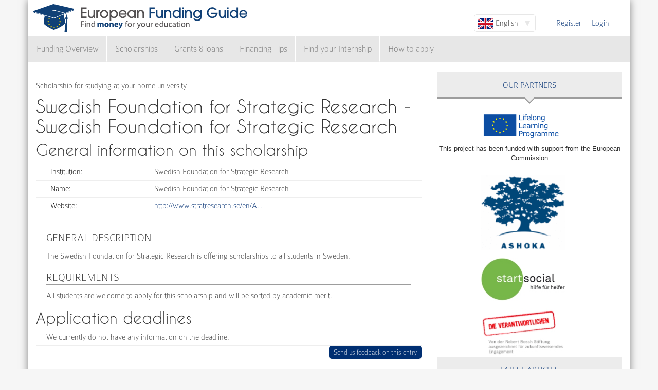

--- FILE ---
content_type: text/html; charset=utf-8
request_url: https://www.european-funding-guide.eu/scholarship/5094-swedish-foundation-strategic-research
body_size: 5891
content:

<!DOCTYPE html PUBLIC "-//W3C//DTD XHTML+RDFa 1.0//EN"
  "http://www.w3.org/MarkUp/DTD/xhtml-rdfa-1.dtd">
<html xmlns="http://www.w3.org/1999/xhtml" xml:lang="en" version="XHTML+RDFa 1.0" dir="ltr">

<head profile="http://www.w3.org/1999/xhtml/vocab">
  <meta http-equiv="Content-Type" content="text/html; charset=utf-8" />
<meta name="Generator" content="Drupal 7 (http://drupal.org)" />
<link rel="canonical" href="/scholarship/5094-swedish-foundation-strategic-research" />
<link rel="shortlink" href="/node/25951" />
<meta name="description" content="The Swedish Foundation for Strategic Research is offering scholarships to all students in Sweden. " />
<meta property="og:image" content="http://www.european-funding-guide.eu/sites/all/themes/efg_bootstrap/logo.png" />
<link rel="shortcut icon" href="https://www.european-funding-guide.eu/sites/all/themes/efg_bootstrap/favicon.ico" type="image/vnd.microsoft.icon" />
   <meta name="viewport" content="width=device-width, initial-scale=1.0">
       <title>Swedish Foundation for Strategic Research - Swedish Foundation for Strategic Research | EFG - European Funding Guide</title>
  <link type="text/css" rel="stylesheet" href="https://www.european-funding-guide.eu/sites/default/files/css/css_lQaZfjVpwP_oGNqdtWCSpJT1EMqXdMiU84ekLLxQnc4.css" media="all" />
<link type="text/css" rel="stylesheet" href="https://www.european-funding-guide.eu/sites/default/files/css/css_fYnGWdDWhC9YoVYCclZLfstATKWz_Z0yNm1yc0_ATcc.css" media="all" />
<link type="text/css" rel="stylesheet" href="https://www.european-funding-guide.eu/sites/default/files/css/css_HyUiDK0Kv_CSKnS0JUbIzYFSVghs4QSfrGYYKUsX9Rw.css" media="all" />
<link type="text/css" rel="stylesheet" href="https://www.european-funding-guide.eu/sites/default/files/css/css_NS3JloM1KE910-1qAZlHzp8M-dvd44g2N2h6uuPlKoI.css" media="all" />
  <script src="https://www.european-funding-guide.eu/sites/default/files/js/js_XexEZhbTmj1BHeajKr2rPfyR8Y68f4rm0Nv3Vj5_dSI.js"></script>
<script src="https://www.european-funding-guide.eu/sites/default/files/js/js_J9JNyUGjJzf4aS8Nwx8agYJGX1t9k8rHn-JyZ34idaY.js"></script>
<script src="https://www.european-funding-guide.eu/sites/default/files/js/js_aSdtJ2yqIkEXuKIauzeRFyWJ46Lqhb9LWUuBxvdzF1o.js"></script>
<script>jQuery.extend(Drupal.settings, {"basePath":"\/","pathPrefix":"","setHasJsCookie":0,"ajaxPageState":{"theme":"efg_bootstrap","theme_token":"qIlZdtXS-8GIyCP3_f3tFm9HRbff2kVvgrsXS94-QT0","js":{"sites\/all\/themes\/bootstrap\/js\/bootstrap.js":1,"sites\/all\/modules\/jquery_update\/replace\/jquery\/1.7\/jquery.min.js":1,"misc\/jquery-extend-3.4.0.js":1,"misc\/jquery-html-prefilter-3.5.0-backport.js":1,"misc\/jquery.once.js":1,"misc\/drupal.js":1,"sites\/all\/themes\/bootstrap\/js\/misc\/_progress.js":1,"sites\/all\/modules\/lang_dropdown\/lang_dropdown.js":1,"sites\/all\/modules\/quicktabs\/js\/quicktabs.js":1,"sites\/all\/themes\/efg_bootstrap\/bootstrap\/js\/affix.js":1,"sites\/all\/themes\/efg_bootstrap\/bootstrap\/js\/alert.js":1,"sites\/all\/themes\/efg_bootstrap\/bootstrap\/js\/button.js":1,"sites\/all\/themes\/efg_bootstrap\/bootstrap\/js\/carousel.js":1,"sites\/all\/themes\/efg_bootstrap\/bootstrap\/js\/collapse.js":1,"sites\/all\/themes\/efg_bootstrap\/bootstrap\/js\/dropdown.js":1,"sites\/all\/themes\/efg_bootstrap\/bootstrap\/js\/modal.js":1,"sites\/all\/themes\/efg_bootstrap\/bootstrap\/js\/tooltip.js":1,"sites\/all\/themes\/efg_bootstrap\/bootstrap\/js\/popover.js":1,"sites\/all\/themes\/efg_bootstrap\/bootstrap\/js\/scrollspy.js":1,"sites\/all\/themes\/efg_bootstrap\/bootstrap\/js\/tab.js":1,"sites\/all\/themes\/efg_bootstrap\/bootstrap\/js\/transition.js":1,"sites\/all\/themes\/efg_bootstrap\/js\/ms-Dropdown-master\/js\/msdropdown\/jquery.dd.js":1,"sites\/all\/themes\/efg_bootstrap\/js\/bootstrap.hover-dropdown.js":1,"sites\/all\/themes\/efg_bootstrap\/js\/efg_bootstrap.language-dropdown.js":1},"css":{"modules\/system\/system.base.css":1,"sites\/all\/modules\/date\/date_api\/date.css":1,"modules\/field\/theme\/field.css":1,"sites\/all\/modules\/logintoboggan\/logintoboggan.css":1,"modules\/node\/node.css":1,"sites\/all\/modules\/views\/css\/views.css":1,"sites\/all\/modules\/ctools\/css\/ctools.css":1,"sites\/all\/modules\/lang_dropdown\/lang_dropdown.css":1,"sites\/all\/modules\/quicktabs\/css\/quicktabs.css":1,"sites\/all\/themes\/efg_bootstrap\/css\/style.css":1,"sites\/all\/themes\/efg_bootstrap\/css\/efg.css":1}},"jcarousel":{"ajaxPath":"\/jcarousel\/ajax\/views"},"efgBootstrap":{"path":"sites\/all\/themes\/efg_bootstrap"},"urlIsAjaxTrusted":{"\/scholarship\/5094-swedish-foundation-strategic-research":true},"quicktabs":{"qt_popular_articles":{"name":"popular_articles","tabs":[{"bid":"efgblock_delta_articles_mostread","hide_title":1},{"bid":"efgblock_delta_articles_mostcommented","hide_title":1}],"jcarousel":{"ajaxPath":"\/jcarousel\/ajax\/views"}}},"bootstrap":{"anchorsFix":1,"anchorsSmoothScrolling":1,"formHasError":1,"popoverEnabled":1,"popoverOptions":{"animation":1,"html":0,"placement":"right","selector":"","trigger":"click","triggerAutoclose":1,"title":"","content":"","delay":0,"container":"body"},"tooltipEnabled":1,"tooltipOptions":{"animation":1,"html":0,"placement":"auto left","selector":"","trigger":"hover focus","delay":0,"container":"body"}}});</script>
  <script>
  (function(i,s,o,g,r,a,m){i['GoogleAnalyticsObject']=r;i[r]=i[r]||function(){
  (i[r].q=i[r].q||[]).push(arguments)},i[r].l=1*new Date();a=s.createElement(o),
  m=s.getElementsByTagName(o)[0];a.async=1;a.src=g;m.parentNode.insertBefore(a,m)
  })(window,document,'script','//www.google-analytics.com/analytics.js','ga');

  ga('create', 'UA-56450106-1', 'auto');
  ga('send', 'pageview');

</script>
</head>
<script>
 if (window.location.hash == '#39;%C3%A9tudes-en-Autriche') {
    window.location.replace('http://www.european-funding-guide.eu/fr/articles/bourse/bourses-detudes-en-autriche');
}
 if (window.location.hash == '#39;études-en-Autriche') {
    window.location.replace('http://www.european-funding-guide.eu/fr/articles/bourse/bourses-detudes-en-autriche');
}
 if (window.location.hash == '#39;%C3%83:copyright:tudes-en-Autriche') {
    window.location.replace('http://www.european-funding-guide.eu/fr/articles/bourse/bourses-detudes-en-autriche');
}
 if (window.location.hash == '#39;Ã:copyright:tudes-en-Autriche') {
    window.location.replace('http://www.european-funding-guide.eu/fr/articles/bourse/bourses-detudes-en-autriche');
}
 if (window.location.hash == '#39;%C3%A9tudes-en-Belgique') {
    window.location.replace('http://www.european-funding-guide.eu/fr/articles/bourse/bourses-detudes-en-belgique');
}
 if (window.location.hash == '#39;études-en-Belgique') {
    window.location.replace('http://www.european-funding-guide.eu/fr/articles/bourse/bourses-detudes-en-belgique');
}
 if (window.location.hash == '#39;%C3%83:copyright:tudes-en-Belgique') {
    window.location.replace('http://www.european-funding-guide.eu/fr/articles/bourse/bourses-detudes-en-belgique');
}
 if (window.location.hash == '#39;Ã:copyright:tudes-en-Belgique') {
    window.location.replace('http://www.european-funding-guide.eu/fr/articles/bourse/bourses-detudes-en-belgique');
}
 </script>

<body class="html not-front not-logged-in one-sidebar sidebar-second page-node page-node- page-node-25951 node-type-funding-details i18n-en" >
  <div id="skip-link">
    <a href="#main-content" class="element-invisible element-focusable">Skip to main content</a>
  </div>
    <div class="page-container container">
  <div class="row">
    <header id="navbar" role="banner" class="navbar">
      <div class="navbar-header">
                <a class="logo navbar-btn pull-left" href="/" title="Home">
          <img src="https://www.european-funding-guide.eu/sites/all/themes/efg_bootstrap/logo.png" alt="Home" />
        </a>
        
        
        <!-- .btn-navbar is used as the toggle for collapsed navbar content -->
        <button type="button" class="navbar-toggle" data-toggle="collapse" data-target=".navbar-collapse">
          <span class="sr-only">Toggle navigation</span>
          <span class="icon-bar"></span>
          <span class="icon-bar"></span>
          <span class="icon-bar"></span>
        </button>
      </div>

              <div class="navbar-default">
          <nav role="navigation">
                                      <ul class="menu nav navbar-nav secondary"><li class="first leaf"><a href="/user/register" title="">Register</a></li>
<li class="last leaf"><a href="/user/login?current=node/25951" title="">Login</a></li>
</ul>                                        <div class="region region-navigation">
    <section id="block-lang-dropdown-language" class="block block-lang-dropdown clearfix">

      
  <form class="lang_dropdown_form language" id="lang_dropdown_form_language" action="/scholarship/5094-swedish-foundation-strategic-research" method="post" accept-charset="UTF-8"><div><div class="form-item form-item-lang-dropdown-select form-type-select form-group"><select class="lang-dropdown-select-element form-control form-select" id="lang-dropdown-select-language" style="width:120px" name="lang_dropdown_select"><option value="en" selected="selected">English</option><option value="fr">Français</option><option value="it">Italiano</option><option value="es">Español</option></select></div><input type="hidden" name="en" value="/scholarship/5094-swedish-foundation-strategic-research" />
<input type="hidden" name="fr" value="/fr/bourse/5094-Swedish-Foundation-for-Strategic-Research" />
<input type="hidden" name="it" value="/it/borsa_di_studio/5094-Swedish-Foundation-for-Strategic-Research" />
<input type="hidden" name="es" value="/es/beca/5094-Swedish-Foundation-for-Strategic-Research" />
<noscript><div>
<button type="submit" id="edit-submit" name="op" value="Go" class="btn btn-default form-submit">Go</button>

</div></noscript><input type="hidden" name="form_build_id" value="form-W_5B1XjqIqv0AeThCH431q8WNcRKnTB3cNNPVdcEchI" />
<input type="hidden" name="form_id" value="lang_dropdown_form" />
</div></form>
</section>
<section id="block-system-navigation" class="block block-system block-menu clearfix">

      
  <ul class="menu nav navbar-nav"><li class="first expanded dropdown"><a href="/funding" title="" data-hover="dropdown" class="dropdown-toggle">Funding Overview <span class="caret"></span></a><ul class="dropdown-menu"><li class="first collapsed"><a href="/funding/home">Funding for studying at your home university</a></li>
<li class="last collapsed"><a href="/funding/abroad">Funding for studying abroad</a></li>
</ul></li>
<li class="expanded dropdown"><a href="/scholarship" title="" data-hover="dropdown" class="dropdown-toggle">Scholarships <span class="caret"></span></a><ul class="dropdown-menu"><li class="first collapsed"><a href="/scholarship/home">Scholarships for your home university</a></li>
<li class="last collapsed"><a href="/scholarship/abroad">Scholarships for studying abroad</a></li>
</ul></li>
<li class="expanded dropdown"><a href="/grants_loans" title="" data-hover="dropdown" class="dropdown-toggle">Grants & loans <span class="caret"></span></a><ul class="dropdown-menu"><li class="first collapsed"><a href="/grants_loans/home">Grants &amp; loans for your home university</a></li>
<li class="last collapsed"><a href="/grants_loans/abroad">Grants &amp; loans for studying abroad</a></li>
</ul></li>
<li class="expanded"><a href="/financial_advice" title="">Financing Tips</a></li>
<li class="leaf"><a href="/internship">Find your Internship</a></li>
<li class="last expanded"><a href="/apply" title="">How to apply</a></li>
</ul>
</section>
  </div>
                      </nav>
        </div>
          </header>
  </div>

  <div class="row">
    <header role="banner" id="page-header" class="col-12">
      
          </header> <!-- /#page-header -->

    
    
    <section class="col-sm-8">
      <a id="main-content"></a>
                                                                <div class="region region-content">
    <section id="block-system-main" class="block block-system clearfix">

      
  <div id="node-25951" class="node node-funding-details node-promoted clearfix">

    
    <div class="meta submitted">
           
    </div>
  	 	 <fieldset style="border:none;margin:0">
	<p style=margin-bottom:0px;>
	 Scholarship for studying at your home university 
		   </p>
		           				<h1 class="title" id="page-title" style="margin-top:10px;float:left">
         			 		Swedish Foundation for Strategic Research - Swedish Foundation for Strategic Research        				</h1>
      							</fieldset>
     
  
  

  <div class="content clearfix profile">
    	 		 <h2 class="title-detail">General information on this scholarship</h2>
	<div id="details-general-information">
	<fieldset class="details-general-information">
	  <div class="field field-name-field-institution field-type-text field-label-inline clearfix"><div class="field-label">Institution:&nbsp;</div><div class="field-items"><div class="field-item even">Swedish Foundation for Strategic Research</div></div></div><div class="field field-name-field-scholarship-name field-type-text field-label-above"><div class="field-label">Name:&nbsp;</div><div class="field-items"><div class="field-item even">Swedish Foundation for Strategic Research</div></div></div><div class="field field-name-field-website field-type-link-field field-label-inline clearfix"><div class="field-label">Website:&nbsp;</div><div class="field-items"><div class="field-item even"><a href="http://www.stratresearch.se/en/About-SSF/Mission/" target="_blank" rel="nofollow">http://www.stratresearch.se/en/A…</a></div></div></div>		
	</fieldset>
	</div>
		<p><div class="field field-name-body field-type-text-with-summary field-label-hidden"><div class="field-items"><div class="field-item even"><h3>General Description</h3><p>The Swedish Foundation for Strategic Research is offering scholarships to all students in Sweden. </p><h3>Requirements</h3><p>All students are welcome to apply for this scholarship and will be sorted by academic merit.</p></div></div></div></p>

	<h2 class="title-detail" style="margin-bottom:5px;">Application deadlines</h2>
	
  <fieldset class="details-deadlines">
  We currently do not have any information on the deadline.  		</fieldset>
<a href="mailto:feedback@european-funding-guide.eu?subject=Feedback on scholarship number 5094" class="feedback">Send us feedback on this entry</a>
 </div>
  
  

</div>

</section>
  </div>
    </section>

          <aside class="col-sm-4" role="complementary">
          <div class="region region-sidebar-second">
    <div id="block-efgblock-front-partners" class="block block-efgblock">

    <p class="block-title">Our <span>Partners</span></p>
  
  <div class="content">
    <a href="http://eacea.ec.europa.eu/llp/" target="_blank"><img src="/sites/all/themes/efg_bootstrap/images/EU_flag_LLP_EN-01.png" style ="width:165px;margin-left:85px;margin-top:15px"/></a><p style="font-family:arial;font-family: arial;font-size: .8em;text-align: center;">This project has been funded with support from the European Commission</p><a href="https://www.ashoka.org" target="_blank"><img src="/sites/all/themes/efg_bootstrap/images/ashoka.png" style ="width:165px;margin-left:85px;margin-top:15px"/></a><a href="https://www.startsocial.de" target="_blank"><img src="/sites/all/themes/efg_bootstrap/images/Logo_startsocial.jpg" style ="width:165px;margin-left:85px;margin-top:15px"/></a><a href="https://www.bosch-stiftung.de/content/language1/html/48116.asp" target="_blank"><img src="/sites/all/themes/efg_bootstrap/images/Verantwortlichen_Signet05.jpg" style ="width:165px;margin-left:85px;margin-top:15px"/></a>  </div>
</div>
<div id="block-efgblock-articles-recent" class="block block-efgblock">

    <p class="block-title">Latest articles</p>
  
  <div class="content">
    <ul><li><a href="/articles/financing-tips/your-life-after-erasmus">Your life after Erasmus</a></li>
<li><a href="/articles/financing-tips/erasmus-student-network">Erasmus Student Network</a></li>
<li><a href="/articles/financing-tips/erasmus-mundus-postgraduate-opportunities">Erasmus Mundus Postgraduate opportunities</a></li>
<li><a href="/articles/financing-tips/don%E2%80%99t-let-special-needs-stop-you-studying-abroad">Don’t let special needs stop you studying abroad</a></li>
<li><a href="/articles/financing-tips/dealing-unexpected-changes-your-erasmus-placement">Dealing with unexpected changes to your Erasmus placement</a></li>
</ul>  </div>
</div>
<div id="block-quicktabs-popular-articles" class="block block-quicktabs">

    <p class="block-title">Popular Articles</p>
  
  <div class="content">
    <div  id="quicktabs-popular_articles" class="quicktabs-wrapper quicktabs-style-nostyle"><ul class="quicktabs-tabs quicktabs-style-nostyle"><li class="active"><a href="/scholarship/5094-swedish-foundation-strategic-research?qt-popular_articles=0#qt-popular_articles" id="quicktabs-tab-popular_articles-0" class="quicktabs-tab quicktabs-tab-block quicktabs-tab-block-efgblock-delta-articles-mostread active">Read</a></li>
<li><a href="/scholarship/5094-swedish-foundation-strategic-research?qt-popular_articles=1#qt-popular_articles" id="quicktabs-tab-popular_articles-1" class="quicktabs-tab quicktabs-tab-block quicktabs-tab-block-efgblock-delta-articles-mostcommented active">Commented</a></li>
</ul><div id="quicktabs-container-popular_articles" class="quicktabs_main quicktabs-style-nostyle"><div  id="quicktabs-tabpage-popular_articles-0" class="quicktabs-tabpage "><section id="block-efgblock-articles-mostread" class="block block-efgblock clearfix">

      
  <ol><li><img class="img-responsive" src="https://www.european-funding-guide.eu/sites/default/files/gruppendiskussion.jpg" alt="Don&#039;t get nervous in group discussions" /><a href="/articles/how-apply/group-discussion">The Group Discussion</a></li>
<li><a href="/articles/how-apply/10-most-important-tips-get-scholarship">The 10 Most Important Tips to Get a Scholarship </a></li>
<li><a href="/articles/financing-tips/how-much-money-can-you-get-erasmus-programme">How much money can you get on the Erasmus+ programme?</a></li>
<li><a href="/articles/financing-tips/erasmus-mundus-postgraduate-opportunities">Erasmus Mundus Postgraduate opportunities</a></li>
<li><a href="/articles/financing-tips/10-biggest-misconceptions-about-scholarships">The 10 Biggest Misconceptions about Scholarships </a></li>
</ol>
</section>
</div><div  id="quicktabs-tabpage-popular_articles-1" class="quicktabs-tabpage quicktabs-hide"><section id="block-efgblock-articles-mostcommented" class="block block-efgblock clearfix">

      
  <ol><li><img class="img-responsive" src="https://www.european-funding-guide.eu/sites/default/files/die%2010%20wichtigsten%20Tips...2_0.jpg" alt="" /><a href="/articles/how-apply/10-most-important-tips-get-scholarship">The 10 Most Important Tips to Get a Scholarship </a></li>
<li><a href="/articles/financing-tips/4-most-common-ways-lose-scholarship">The 4 Most Common Ways to Lose a Scholarship</a></li>
<li><a href="/articles/financing-tips/10-biggest-misconceptions-about-scholarships">The 10 Biggest Misconceptions about Scholarships </a></li>
<li><a href="/articles/financing-tips/what-erasmus-internship-program">What is the Erasmus Internship Program?</a></li>
<li><a href="/articles/financing-tips/you-can-get-more-money-and-better-opportunities-erasmus">You can get more money and better opportunities with Erasmus+</a></li>
</ol>
</section>
</div></div></div>  </div>
</div>
  </div>
      </aside>  <!-- /#sidebar-second -->
    
  </div>
</div>

<div class="container">
  <footer class="footer row">
      <div class="region region-footer col-sm-12">
    <section id="block-search-form" class="block block-search clearfix">

      
  <form class="form-search content-search" action="/scholarship/5094-swedish-foundation-strategic-research" method="post" id="search-block-form" accept-charset="UTF-8"><div><div>
      <h2 class="element-invisible">Search form</h2>
    <div class="input-group"><input title="Enter the terms you wish to search for." placeholder="Search" class="form-control form-text" type="text" id="edit-search-block-form--2" name="search_block_form" value="" size="15" maxlength="128" /><span class="input-group-btn"><button type="submit" class="btn btn-primary"><span class="icon glyphicon glyphicon-search" aria-hidden="true"></span>
</button></span></div><div class="form-actions form-wrapper form-group" id="edit-actions"><button class="element-invisible btn btn-primary form-submit" type="submit" id="edit-submit--2" name="op" value="Search">Search</button>
</div><input type="hidden" name="form_build_id" value="form-cg3wb_YEtKrFLHDT6yQ0jGrENzCgk6RtK-ylPfqOV8c" />
<input type="hidden" name="form_id" value="search_block_form" />
</div>
</div></form>
</section>
<section id="block-menu-menu-footer-menu" class="block block-menu clearfix">

      
  <ul class="list-inline text-center"><li class="first leaf"><a href="/content/about-us">About us</a></li>
<li class="leaf"><a href="/content/frequently-asked-questions-faqs">FAQs</a></li>
<li class="leaf"><a href="/content/press-room">Press Room</a></li>
<li class="leaf"><a href="/content/european-funding-guide-universities-and-schools">Universities &amp; Schools</a></li>
<li class="leaf"><a href="/content/funding-providers">For funding providers</a></li>
<li class="leaf"><a href="/funding_directory/alphabetic" title="">Funding Directory</a></li>
<li class="leaf"><a href="/scholarship_directory/alphabetic" title="">Scholarship Directory</a></li>
<li class="leaf"><a href="/content/terms-use-european-funding-guideeu">Terms of use</a></li>
<li class="last leaf"><a href="/content/privacy-policy-european-funding-guide">Privacy Policy</a></li>
</ul>
</section>
<a class="footer-logo" href="/"><img class="img-responsive" src="https://www.european-funding-guide.eu/sites/all/themes/efg_bootstrap/logo.png" width="220" alt="" /><span>All rights reserved. This project has been funded with support from the European Commission. This website reflects the views only of the author, and the Commission cannot be held responsible for any use which may be made of the information contained therein.</span></a>  </div>
  </footer>
</div>
  <script src="https://www.european-funding-guide.eu/sites/default/files/js/js_MRdvkC2u4oGsp5wVxBG1pGV5NrCPW3mssHxIn6G9tGE.js"></script>
</body>
</html>
